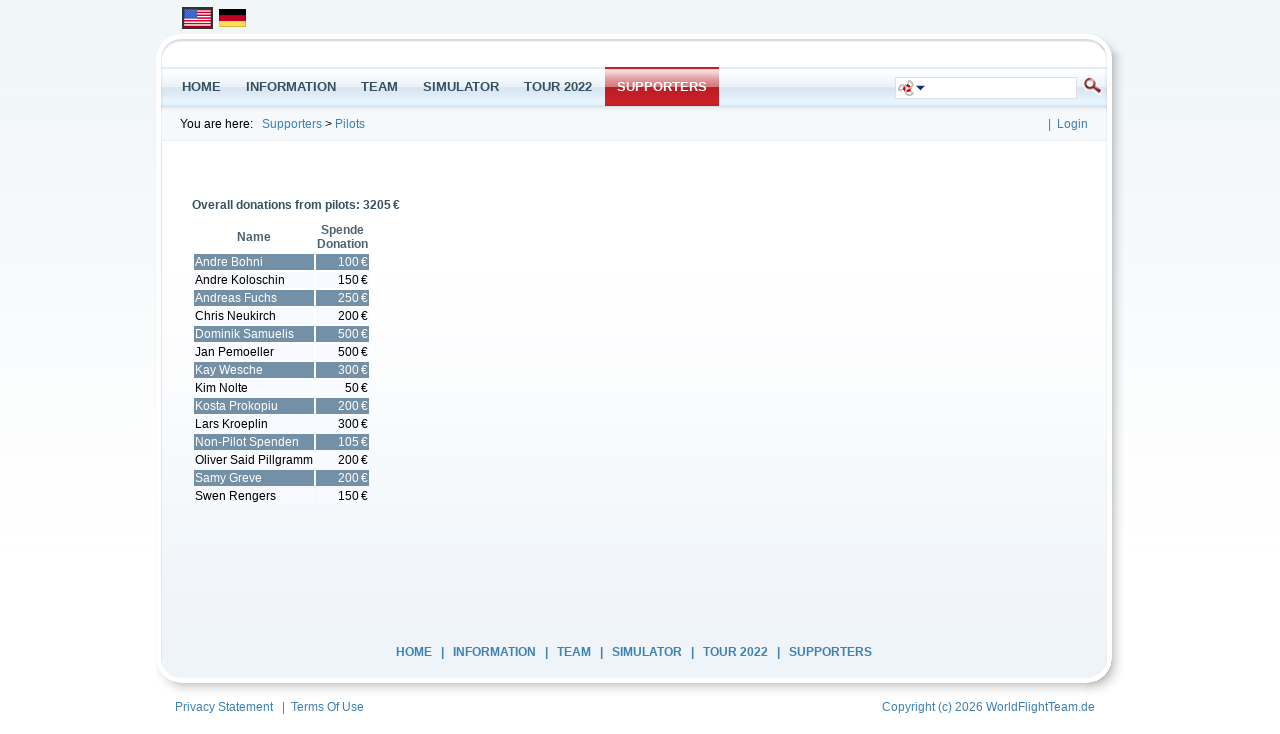

--- FILE ---
content_type: text/html; charset=utf-8
request_url: http://www.worldflightteam.de/en-us/supporters/pilots.aspx
body_size: 8277
content:
<!DOCTYPE html PUBLIC "-//W3C//DTD XHTML 1.0 Transitional//EN" "http://www.w3.org/TR/xhtml1/DTD/xhtml1-transitional.dtd">
<html xml:lang="en-US" lang="en-US" xmlns="http://www.w3.org/1999/xhtml">
<head id="Head"><meta content="text/html; charset=UTF-8" http-equiv="Content-Type" /><meta content="text/javascript" http-equiv="Content-Script-Type" /><meta content="text/css" http-equiv="Content-Style-Type" /><meta id="MetaDescription" name="DESCRIPTION" content="WorldFlightTeam.de" /><meta id="MetaKeywords" name="KEYWORDS" content="WorldFlightTeam.de" /><meta id="MetaCopyright" name="COPYRIGHT" content="Copyright (c) 2026 by WorldFlightTeam.de" /><meta id="MetaAuthor" name="AUTHOR" content="WorldFlightTeam.de" /><meta name="RESOURCE-TYPE" content="DOCUMENT" /><meta name="DISTRIBUTION" content="GLOBAL" /><meta id="MetaRobots" name="ROBOTS" content="INDEX, FOLLOW" /><meta name="REVISIT-AFTER" content="1 DAYS" /><meta name="RATING" content="GENERAL" /><meta http-equiv="PAGE-ENTER" content="RevealTrans(Duration=0,Transition=1)" /><style id="StylePlaceholder" type="text/css"></style><link id="APortals__default_" rel="stylesheet" type="text/css" href="/Portals/_default/default.css" /><link id="APortals__default_Skins_MinimalExtropy_" rel="stylesheet" type="text/css" href="/Portals/_default/Skins/MinimalExtropy/skin.css" /><link id="APortals__default_Skins_MinimalExtropy_index_1024_css" rel="stylesheet" type="text/css" href="/Portals/_default/Skins/MinimalExtropy/index 1024.css" /><link id="APortals__default_Containers_MinimalExtropy_" rel="stylesheet" type="text/css" href="/Portals/_default/Containers/MinimalExtropy/container.css" /><link id="APortals__default_Containers_MinimalExtropy_Title_Grey_css" rel="stylesheet" type="text/css" href="/Portals/_default/Containers/MinimalExtropy/Title_Grey.css" /><link id="APortals_2_" rel="stylesheet" type="text/css" href="/Portals/2/portal.css" /><!--[if LT IE 7]><link id="IE6Minus" rel="stylesheet" type="text/css" href="/Portals/_default/Skins/MinimalExtropy/css/ie6skin.css" /><![endif]--><script type="text/javascript" src="/Resources/Shared/Scripts/jquery/jquery.min.js" ></script><link href="/Portals/_default/Skins/_default/WebControlSkin/Default/TabStrip.Default.css" rel="stylesheet" type="text/css" /><title>
	WorldFlightTeam.de > Supporters > Pilots
</title></head>
<body id="Body">
    <form name="Form" method="post" action="/en-us/supporters/pilots.aspx" onsubmit="javascript:return WebForm_OnSubmit();" id="Form" enctype="multipart/form-data">
<div>
<input type="hidden" name="__EVENTTARGET" id="__EVENTTARGET" value="" />
<input type="hidden" name="__EVENTARGUMENT" id="__EVENTARGUMENT" value="" />
<input type="hidden" name="__VIEWSTATE" id="__VIEWSTATE" value="/[base64]" />
</div>

<script type="text/javascript">
//<![CDATA[
var theForm = document.forms['Form'];
if (!theForm) {
    theForm = document.Form;
}
function __doPostBack(eventTarget, eventArgument) {
    if (!theForm.onsubmit || (theForm.onsubmit() != false)) {
        theForm.__EVENTTARGET.value = eventTarget;
        theForm.__EVENTARGUMENT.value = eventArgument;
        theForm.submit();
    }
}
//]]>
</script>


<script src="/WebResource.axd?d=pYVJuZ6b7kQXsxx6F0tfQW8pk7lxhJT-h46WvhV542ylmKZI2ZpFJPkJ6TxXYpgvNbZUxUPnPAEnQwlF0&amp;t=636638369700000000" type="text/javascript"></script>


<script src="/js/dnncore.js" type="text/javascript"></script>
<script src="/ScriptResource.axd?d=mBikIHeK08BCsUvCnmxMd4wwos6eBk6_LMzWdz_mtbYcSHGqPHZYj5xWsNRZB6PWoGiUD1eLiYbhagHdGROJCPC3br14w1314g_dWbXKh0s8GmMrx--DkjFBZzqEjgwuD7n5TblghFQO1qipiS4595kK-Zk1&amp;t=c328a10" type="text/javascript"></script>
<script src="/ScriptResource.axd?d=UXjN0Jid3CjuEAkOf62TbEW-GTyfnSfp5eckD9DhQ8WIHT4QEzyaYvLcxJ_2fG3GwfYJbSexO9-qjzZ7bewzc6Ikv2XfVDSxC9YFbs6H7sd5qxSHdZ-qIhCmZKc4E4eNuIGClDXm91oWyAU3Kr4IPwMsE2wnGoQm3RA09Q2&amp;t=c328a10" type="text/javascript"></script>
<script src="/js/dnn.js" type="text/javascript"></script>
<script src="/js/dnn.xml.js" type="text/javascript"></script>
<script src="/js/dnn.xml.jsparser.js" type="text/javascript"></script>
<script src="/js/dnn.xmlhttp.js" type="text/javascript"></script>
<script src="/js/dnn.xmlhttp.jsxmlhttprequest.js" type="text/javascript"></script>
<script src="/js/dnn.dom.positioning.js" type="text/javascript"></script>
<script src="/js/dnn.controls.js" type="text/javascript"></script>
<script src="/js/dnn.controls.dnnmenu.js" type="text/javascript"></script>
<script type="text/javascript">
//<![CDATA[
function WebForm_OnSubmit() {
dnn.controls.submitComp.onsubmit();
return true;
}
//]]>
</script>

<div>

	<input type="hidden" name="__VIEWSTATEGENERATOR" id="__VIEWSTATEGENERATOR" value="CA0B0334" />
</div><script type="text/javascript">
//<![CDATA[
Sys.WebForms.PageRequestManager._initialize('ScriptManager', 'Form', [], [], [], 90, '');
//]]>
</script>

        
        

    <div id="s_wrap_main">
		<div id="s_wrap_sub">
	        <div class="template_style">
	        <div class="cpanel_left">
	            <div class="cpanel_right">
	                <div id="dnn_ControlPanel">

</div>
	            </div>
	        </div>
	            <div class="top_space">
	                <div class="lang_pad">
	                    <div class="language-object" >

<span class="Language selected" title="English (United States)" ><img src="/images/Flags/en-US.gif" alt="en-US" /></span><span class="Language" title="Deutsch (Deutschland)"><a href="http://www.worldflightteam.de/de-de/supporters/pilots.aspx" ><img src="/images/Flags/de-DE.gif" alt="de-DE" /></a></span>
</div>
	                </div>
	            </div>
	            <div class="logo_top">
	                <div class="logo_top_left">
	                    <div class="logo_top_right">
	                        <div class="logo_top_bg">
	                        </div>
	                    </div>
	                </div>
	                <div class="logo_left">
	                    <div class="logo_right">
	                        <div class="logo_pad">
                                <div class="s_logo">
                                    <a id="dnn_dnnLOGO_hypLogo" title="WorldFlightTeam.de" href="http://www.worldflightteam.de/en-us/home.aspx"></a>
                                </div>
								<div class="clear_float">
								</div>
	                        </div>
	                    </div>
	                </div>
	            </div>
	            <div class="menu_left">
	                <div class="menu_right">
	                    <div class="menu_bg">
	                        <div class="search_style">
	                            <div class="search_bg">
	                                

<div id="dnn_dnnSEARCH_DropDownSearch" class="SearchContainer">
  <div class="SearchBorder">
  <div id="SearchIcon" class="SearchIcon" onclick="document.getElementById('SearchChoices').style.display='block'" >
    <img id="dnn_dnnSEARCH_downArrow" title="Select the search type" src="/images/action.gif" alt="Select the search type" style="border-width:0px;" />
  </div>
  <input name="dnn$dnnSEARCH$txtSearchNew" type="text" maxlength="255" id="dnn_dnnSEARCH_txtSearchNew" class="SearchTextBox" onkeydown="return __dnn_KeyDown(&#39;13&#39;, &#39;javascript:__doPostBack(%27dnn$dnnSEARCH$cmdSearchNew%27,%27%27)&#39;, event);" />&nbsp;
  <ul id="SearchChoices">
    <li id="SearchIconSite">Site</li>
    <li id="SearchIconWeb">Web</li>
  </ul>
  </div>
  <a id="dnn_dnnSEARCH_cmdSearchNew" class="ServerSkinWidget" href="javascript:__doPostBack(&#39;dnn$dnnSEARCH$cmdSearchNew&#39;,&#39;&#39;)"><img src="/Portals/_default/Skins/MinimalExtropy/images/search.gif" border="0" alt="Search" /></a>
</div>

	                            </div>
	                        </div>
	                        <div class="menu_style">
	                            <span><span class="" id="dnn_dnnNAV_ctldnnNAV"></span></span>
	                        </div>
	                        <div class="clear_float">
	                        </div>
	                    </div>
	                </div>
	            </div>
	            <div class="bread_left">
	                <div class="bread_right">
	                    <div class="bread_bg">
	                        <div id="bread_style">
	                            <span id="dnn_dnnTEXT_lblText" class="breadcrumb_text">You are here:</span>
&nbsp;<span>
								<span id="dnn_dnnBREADCRUMB_lblBreadCrumb"><a href="http://www.worldflightteam.de/en-us/supporters.aspx" class="Breadcrumb">Supporters</a> > <a href="http://www.worldflightteam.de/en-us/supporters/pilots.aspx" class="Breadcrumb">Pilots</a></span>

	                            </span>
	                        </div>
	                        <div id="login_style" class="user">
	                            
	                            &nbsp;&nbsp;|&nbsp;&nbsp;<a id="dnn_dnnLOGIN_cmdLogin" class="user" href="javascript:__doPostBack(&#39;dnn$dnnLOGIN$cmdLogin&#39;,&#39;&#39;)">Login</a>
	                        </div>
	                        <div class="clear_float">
	                        </div>
	                    </div>
	                </div>
	            </div>
	            <div class="center_bg">
	                <div class="left_bg">
	                    <div class="right_bg">
	                        <div class="content_pad">
	                            <div class="content_width">
	                                <div id="dnn_TopPane" class="TopPane DNNEmptyPane"></div>
	                                <table width="99%" border="0" cellspacing="0" cellpadding="0">
	                                    <tr>
	                                        <td id="dnn_LeftPane" valign="top" class="LeftPane DNNEmptyPane">
	                                        </td>

	                                        <td id="dnn_ContentPane" valign="top" class="ContentPane">
	                                        <div class="DnnModule DnnModule-DNN_IFrame DnnModule-603"><a name="603"></a>
<div class="c_container c_head_grey">
    <div class="head_title">
        <div class="c_actions">
			
        </div>
        <div class="c_icon">			
			
			<h2 class="c_title">
				<span id="dnn_ctr603_dnnTITLE_lblTitle" class="TitleHead">&nbsp;</span>


				
			</h2>
            </div>
        <div class="title_vis">
        
            
        </div>
        <div class="clear_float">
        </div>
    </div>
    <div class="c_content">
        <div id="dnn_ctr603_ContentPane" class="Normal c_contentpane">
        <!-- Start_Module_603 --><div id="dnn_ctr603_ModuleContent" class="DNNModuleContent ModDNNIFrameC">
	<iframe id="dnn_ctr603_IFrame_htmIFrame" src="http://worldflightteam.de/shared/roster/pilotenspenderliste.php?lang=en-US" scrolling="auto" width="100%" frameborder="0" height="400px" hideadminborder="False">Your browser does not support inline frames</iframe>

</div><!-- End_Module_603 --></div>
    </div>
    <div class="c_footer">
        
        
        
    </div>
</div>
</div></td>

	                                        <td id="dnn_RightPane" valign="top" class="RightPane DNNEmptyPane">
	                                        </td>

	                                    </tr>
	                                </table>
	                                <div id="dnn_BottomPane" class="BottomPane DNNEmptyPane"></div>
	                            </div>
								<div class="linkscontainer">
									<span id="dnn_dnnLINKS_lblLinks"><a class="links" href="http://www.worldflightteam.de/en-us/home.aspx">Home</a><span class="links">   |   </span><a class="links" href="http://www.worldflightteam.de/en-us/information.aspx">INFORMATION</a><span class="links">   |   </span><a class="links" href="http://www.worldflightteam.de/en-us/team.aspx">Team</a><span class="links">   |   </span><a class="links" href="http://www.worldflightteam.de/en-us/simulator.aspx">Simulator</a><span class="links">   |   </span><a class="links" href="http://www.worldflightteam.de/en-us/tour2022.aspx">Tour 2022</a><span class="links">   |   </span><a class="links" href="http://www.worldflightteam.de/en-us/supporters.aspx">Supporters</a></span>

								</div>							
	                        </div>
	                    </div>
	                </div>
	            </div>
	            <div class="bot_left">
	                <div class="bot_right">
	                    <div class="bot_bg">
	                    </div>
	                </div>
	            </div>
	            <div class="bot_pad">
	                <div id="terms_style" class="footer">
	                    <a id="dnn_dnnPRIVACY_hypPrivacy" class="footer" rel="nofollow" href="http://www.worldflightteam.de/Supporters/Pilots/tabid/161/ctl/Privacy/language/en-US/Default.aspx">Privacy Statement</a>
	                    &nbsp;&nbsp;|&nbsp;&nbsp;<a id="dnn_dnnTERMS_hypTerms" class="footer" rel="nofollow" href="http://www.worldflightteam.de/Supporters/Pilots/tabid/161/ctl/Terms/language/en-US/Default.aspx">Terms Of Use</a>
	                </div>
	                <div id="copy_style" class="footer">
	                    <span id="dnn_dnnCOPYRIGHT_lblCopyright" class="footer">Copyright (c) 2026 WorldFlightTeam.de</span>

	                </div>
	                <div class="clear_float">
	                </div>
	            </div>
	        </div>
		</div>			
    </div>
    


        <input name="ScrollTop" type="hidden" id="ScrollTop" />
        <input name="__dnnVariable" type="hidden" id="__dnnVariable" value="`{`__scdoff`:`1`,`SearchIconWebUrl`:`url(/images/Search/google-icon.gif)`,`SearchIconSiteUrl`:`url(/images/Search/dotnetnuke-icon.gif)`,`SearchIconSelected`:`S`,`dnn_dnnNAV_ctldnnNAV_json`:`{nodes:[{id:\`111\`,key:\`111\`,txt:\`Home\`,ca:\`3\`,url:\`http://www.worldflightteam.de/en-us/home.aspx\`,img:\`\`,cssIcon:\` \`,nodes:[]},{id:\`135\`,key:\`135\`,txt:\`INFORMATION\`,ca:\`3\`,url:\`http://www.worldflightteam.de/en-us/information.aspx\`,img:\`\`,cssIcon:\` \`,nodes:[]},{id:\`136\`,key:\`136\`,txt:\`Team\`,ca:\`3\`,url:\`http://www.worldflightteam.de/en-us/team.aspx\`,img:\`\`,cssIcon:\` \`,nodes:[{id:\`157\`,key:\`157\`,txt:\`Dispatch Center\`,ca:\`3\`,url:\`http://www.worldflightteam.de/en-us/team/dispatchcenter.aspx\`,img:\`\`,nodes:[]},{id:\`138\`,key:\`138\`,txt:\`Roster\`,ca:\`3\`,url:\`http://www.worldflightteam.de/en-us/team/roster.aspx\`,img:\`\`,nodes:[]},{id:\`140\`,key:\`140\`,txt:\`Other Teams\`,ca:\`3\`,url:\`http://www.worldflightteam.de/en-us/team/otherteams.aspx\`,img:\`\`,nodes:[]}]},{id:\`134\`,key:\`134\`,txt:\`Simulator\`,ca:\`3\`,url:\`http://www.worldflightteam.de/en-us/simulator.aspx\`,img:\`\`,cssIcon:\` \`,nodes:[{id:\`142\`,key:\`142\`,txt:\`Pictures\`,ca:\`3\`,url:\`http://www.worldflightteam.de/en-us/simulator/pictures.aspx\`,img:\`\`,nodes:[]},{id:\`143\`,key:\`143\`,txt:\`Videos\`,ca:\`3\`,url:\`http://www.worldflightteam.de/en-us/simulator/videos.aspx\`,img:\`\`,nodes:[]}]},{id:\`137\`,key:\`137\`,txt:\`Tour 2022\`,ca:\`3\`,url:\`http://www.worldflightteam.de/en-us/tour2022.aspx\`,img:\`\`,cssIcon:\` \`,nodes:[{id:\`151\`,key:\`151\`,txt:\`Flight-Schedule\`,ca:\`3\`,url:\`http://www.worldflightteam.de/en-us/tour2022/flightschedule.aspx\`,img:\`\`,nodes:[]},{id:\`148\`,key:\`148\`,txt:\`LIVE DATA\`,ca:\`3\`,url:\`http://www.worldflightteam.de/en-us/tour2022/livedata.aspx\`,img:\`\`,nodes:[]},{id:\`149\`,key:\`149\`,txt:\`PAX AREA (Webcam)\`,ca:\`3\`,url:\`https://www.twitch.tv/wfteamgermany\`,img:\`\`,nodes:[]}]},{bcrumb:\`1\`,id:\`158\`,key:\`158\`,txt:\`Supporters\`,ca:\`3\`,url:\`http://www.worldflightteam.de/en-us/supporters.aspx\`,img:\`\`,cssIcon:\` \`,nodes:[{id:\`160\`,key:\`160\`,txt:\`Sponsors\`,ca:\`3\`,url:\`http://www.worldflightteam.de/en-us/supporters/sponsors.aspx\`,img:\`\`,nodes:[]},{bcrumb:\`1\`,selected:\`1\`,id:\`161\`,key:\`161\`,txt:\`Pilots\`,ca:\`3\`,url:\`http://www.worldflightteam.de/en-us/supporters/pilots.aspx\`,img:\`\`,nodes:[]}]}]}`}" />
        
    
<script type="text/javascript" src="/Resources/Shared/scripts/initWidgets.js" ></script><script type="text/javascript" src="/Resources/Search/Search.js" ></script><script type="text/javascript">dnn.setVar('dnn_dnnNAV_ctldnnNAV_p', '{easeDir:\'0\',mbcss:\'mainMenu\',sysimgpath:\'/images/\',postback:\'__doPostBack(\\\'dnn$dnnNAV$ctldnnNAV\\\',\\\'[NODEID]~|~Click\\\')\',callback:\'dnn.xmlhttp.doCallBack(\\\'ctldnnNAV dnn_dnnNAV_ctldnnNAV\\\',\\\'[NODEXML]\\\',this.callBackSuccess,mNode,this.callBackFail,this.callBackStatus,null,null,0);\'}');dnn.controls.initMenu($get('dnn_dnnNAV_ctldnnNAV'));</script></form>
</body>
</html>

--- FILE ---
content_type: text/html
request_url: http://worldflightteam.de/shared/roster/pilotenspenderliste.php?lang=en-US
body_size: 851
content:
<!DOCTYPE html PUBLIC "-//W3C//DTD XHTML 1.0 Strict//EN" "http://www.w3.org/TR/xhtml1/DTD/xhtml1-strict.dtd">
<html xmlns="http://www.w3.org/1999/xhtml" lang="en" xml:lang="en">
<head>
	<title>Pilotenspenderliste</title>
	<meta http-equiv="Content-type" content="text/html;charset=UTF-8" />
	<link rel="stylesheet" type="text/css" href="../css/default.css" />
	<link rel="stylesheet" type="text/css" href="../css/table.css" />
</head>
<body>
<table class="flights">
<tr>
	<th>Name</th>
	<th>Spende<br />Donation</th>
</tr>
<h1>Overall donations from pilots: 3205&thinsp;&euro;</h1><tr class='even'>
	<td>Andre Bohni</td>
<td style='text-align:right;'>100&thinsp;&euro;</td>
</tr>
<tr class='odd'>
	<td>Andre Koloschin</td>
<td style='text-align:right;'>150&thinsp;&euro;</td>
</tr>
<tr class='even'>
	<td>Andreas Fuchs</td>
<td style='text-align:right;'>250&thinsp;&euro;</td>
</tr>
<tr class='odd'>
	<td>Chris Neukirch</td>
<td style='text-align:right;'>200&thinsp;&euro;</td>
</tr>
<tr class='even'>
	<td>Dominik Samuelis</td>
<td style='text-align:right;'>500&thinsp;&euro;</td>
</tr>
<tr class='odd'>
	<td>Jan Pemoeller</td>
<td style='text-align:right;'>500&thinsp;&euro;</td>
</tr>
<tr class='even'>
	<td>Kay Wesche</td>
<td style='text-align:right;'>300&thinsp;&euro;</td>
</tr>
<tr class='odd'>
	<td>Kim Nolte</td>
<td style='text-align:right;'>50&thinsp;&euro;</td>
</tr>
<tr class='even'>
	<td>Kosta Prokopiu</td>
<td style='text-align:right;'>200&thinsp;&euro;</td>
</tr>
<tr class='odd'>
	<td>Lars Kroeplin</td>
<td style='text-align:right;'>300&thinsp;&euro;</td>
</tr>
<tr class='even'>
	<td>Non-Pilot Spenden</td>
<td style='text-align:right;'>105&thinsp;&euro;</td>
</tr>
<tr class='odd'>
	<td>Oliver Said Pillgramm</td>
<td style='text-align:right;'>200&thinsp;&euro;</td>
</tr>
<tr class='even'>
	<td>Samy Greve</td>
<td style='text-align:right;'>200&thinsp;&euro;</td>
</tr>
<tr class='odd'>
	<td>Swen Rengers</td>
<td style='text-align:right;'>150&thinsp;&euro;</td>
</tr>
</table>
</body>
</html>

--- FILE ---
content_type: text/css
request_url: http://www.worldflightteam.de/Portals/_default/Skins/MinimalExtropy/skin.css
body_size: 2819
content:
@import url("css/menu.css");

/* CSS Document */
#Body {background:#FFF url(images/body_bg.png) repeat-x top left; height:100%; margin:0; padding:0; }

/* ControlPanel style */
.ControlPanel{background:transparent url(images/cpanel_center.png) repeat-x bottom left; border:none;padding-bottom:10px;}
.cpanel_left {background: url(images/cpanel_left.png) no-repeat bottom left;padding-left:21px;}
.cpanel_right {background: url(images/cpanel_right.png) no-repeat bottom right;padding-right:33px;}

/*-------- Default Style --------*/
body,th,td,table,h1,h2,h3,h4,h5,h6,.Normal,.NormalDisabled,.Head,.SubHead,.SubSubHead, a:link, a:visited, a:hover, input, .CommandButton{color:#2E3D47; font-family:Verdana, Arial, Helvetica, sans-serif;}
body,th,td,table,.Normal,.NormalDisabled,.Head,.SubHead,.SubSubHead, a:link, a:visited, a:hover{font-size:12px;}
h1, h2, h3, h4, h5, h6, h2 input{color:#375162;font-weight:bold;margin:1ex 0;}
h1{font-size:18px;margin:10px 0;}
h2, h2 input{font-size:14px;}
h3{font-size:13px;}
h4{font-size:12px;}
h5{font-size:11px;}
h6{font-size:10px;}

a,a:link,a:visited,a:active{color:#3E81B5; text-decoration:none; font-weight:normal; }
a:hover{color:#D00; text-decoration:underline;}
.Head, .SubHead, .SubSubHead, .Normal, .NormalDisabled, .NormalDisabled, .NormalBold, .NormalRed, .NormalTextBox
{font-family:Verdana, Arial, Helvetica, sans-serif;}
.Head{color:#2E3D47;font-weight:bold;}
.SubHead {color:#4C6171;}
.SubSubHead{color:#6E8AA0;}
.NormalRed {color:#F00;}

/*Datagrids */
.DataGrid_Container {margin-top:15px;}
.DataGrid_Header{font-weight:bold;}
.DataGrid_Header td, .NormalBold td{font-weight:bold;}

/*-------- design style --------*/
#s_wrap_main{display:table;width:970px; margin:0 auto;}
#s_wrap_sub{display:table-row}
.template_style{display:table-cell}

.top_space{height:34px;}
.lang_pad{padding:7px 0 0 25px;float:left;}

.logo_top_left{padding:0; margin:0; background:url(images/logo_top_left.png) no-repeat top left; height:23px;}
.logo_top_right{padding:0; margin:0; background:url(images/logo_top_right.png) no-repeat top right;}
.logo_top_bg{padding:0; margin:0 39px 0 27px; background:#FFF url(images/logo_top_bg.png) repeat-x top;height:23px;}
.logo_left{padding:0; background:url(images/logo_left.png) repeat-y top left;}
.logo_right{padding:0; background:url(images/logo_right.png) repeat-y top right;}
.logo_pad{background:#FFF; margin: 0 19px 0 7px; padding:0 0 10px 10px;height:100%;}

.s_logo{float:left;}
.s_banner{background:#aaa;width:50%;float:right;}

.menu_bg{padding:0 0 0 6px;  margin: 0 21px 0 9px; background:url(images/menu_bg.png) top left;}
.menu_left{padding:0; margin:0; background:url(images/menu_left.png) repeat-y  top left;}
.menu_right{margin:0; background:url(images/menu_right.png) repeat-y top right; }

.search_style{float:right; height:40px;}
.search_bg{padding:8px 2px 0 0;}

.bread_bg{padding:0; margin: 0 19px 0 7px; background:url(images/bread_bg.png) repeat-x top left; height:34px;}
.bread_left{padding:0; margin:0; background:url(images/bread_left.png) no-repeat top left; height:34px;}
.bread_right{padding:0;  background:url(images/bread_right.png) no-repeat top right; height:34px;}

#login_style{ float:right; line-height:34px; padding-right:18px;}
#bread_style{ float:left; line-height:34px; padding-left:18px;color:#000000;}

.center_bg{padding:0; margin:0;clear:both;}
.left_bg{padding:0; margin:0; background:url(images/left_bg.png) repeat-y top left;}
.right_bg{padding:0; margin:0; background:url(images/right_bg.png) repeat-y top right;}
.content_pad{padding:10px 22px 0 22px; margin: 0 19px 0 7px; background:#FFF url(images/center_bg.png) repeat-x bottom left;}
.lm_content_pad{padding:0px 22px 0 0px; margin: 0 19px 0 7px; background:#FFF url(images/center_bg.png) repeat-x bottom left;}
.content_width{padding-top:15px; min-height:350px;}
.lm_content_width{padding-top:0px; min-height:350px;}

.bot_left{padding:0; margin:0; background:url(images/bot_left.png) no-repeat top left;}
.bot_right{padding:0; margin:0; background:url(images/bot_right.png) no-repeat top right; padding:0 39px 0 27px;}
.bot_bg{padding:0; margin:0; background:url(images/bot_bg.png) repeat-x top left; height:41px;}

.bot_pad{margin-bottom:20px;padding:0 30px 0 20px;}
#terms_style{float:left;}
#copy_style{float:right;}

.clear_float{clear:both; line-height:0; font-size:0; height:0;}

/* ------- FileManager -------*/
div.FileManager{height:auto;border:none;}
table.FileManager{width:99%}


a.CommandButton:link, a.CommandButton:visited{color:#CB2027; font-weight:bold; text-decoration:none;}
a.CommandButton:hover{color:#3E81B5; text-decoration:underline;}

/*-------ControlPanel changes ---------------*/
.ControlPanel a.CommandButton:link, .ControlPanel a.CommandButton:visited{color:#3E81B5;}
.ControlPanel a.CommandButton:hover{color:#CB2027; text-decoration:underline;}
.ControlPanel a.CommandButton:link, .ControlPanel a.CommandButton:hover, .ControlPanel a.CommandButton:visited, .ControlPanel .SubHead{
font-size:11px;}
.ControlPanel a[disabled="disabled"]{color:#888 !important;text-decoration:none !important;}

/*--------- pane style ----------*/
.BannerPane {display:inline-block;float:right;padding-right:17px;width:auto;}
.ContentPane, .TopPane, .BottomPane{ padding:0; margin:0;}
.LeftPane{ padding:0 20px 0 0; width:20%; margin:0;}
.RightPane{ padding:0 0 0 20px; width:20%; margin:0;}



/*------------ Breadcrumb Style --------------*/
.Breadcrumb,a.Breadcrumb:link,a.Breadcrumb:active,a.Breadcrumb:visited{color:#3E81B5;}
a.Breadcrumb:hover{color:#C00;}

/*-------------- Link Style --------------*/
.linkscontainer{padding-top:20px;text-align:center;}
.links,a.links:link,a.links:active,a.links:visited{ font-weight:bold; color:#3E81B5; text-transform:uppercase;}
a.links:hover{color:#C00;}

/*-------------- User Style --------------*/
.user,a.user:link,a.user:active,a.user:visited { color:#3E81B5;}
a.user:hover{color:#C00;}

/*-------------- Footer Style --------------*/
.footer,a.footer:link,a.footer:active,a.footer:visited { color:#3E81B5;}
a.footer:hover{color:#C00;}

/*-------------- Empty panes Style --------------*/
.DNNEmptyPane{width:0;padding:0;margin:0;}

/*-------------- Search SkinObject Styles --------------*/
div.SearchContainer{position:relative; white-space: nowrap;}
div.SearchBorder{width: 180px; height: 20px; border: solid 1px #e0e0e0; float:left; background-color: White; white-space: nowrap; margin-top: 2px;}
div.SearchContainer a{padding: 0; display: block; float:left; }
div.SearchContainer a img{padding-left:5px;}
div.SearchIcon{float: left; width: 31px; height: 20px; cursor: pointer; z-index: 11; background: no-repeat 2px 2px; text-align:right;}
div.SearchIcon img{margin-top: 3px;}

input.SearchTextBox{float: left; z-index: 10; border: 0; width:130px; height:18px; margin-left:3px; color: #43494D;}

#SearchChoices{clear: both; display: none; border: solid 1px #C3D4DF; z-index: 2000; cursor: pointer; margin: 0; padding: 0; text-align:left; background-color: #F3F7FA; position:absolute; top: 22px; left: 0;}
#SearchChoices li{cursor: pointer; margin: 0; padding: 2px 2px 0 2px; padding-left: 25px; height: 18px; text-align:left; background-color: #F3F7FA; background-repeat: no-repeat; background-position: 2px center; list-style: none; list-style-image: none; border: none; display:block;}
#SearchChoices li.searchHilite{background-color: #CE0D0D;	color:#ffffff; border: none;}
#SearchChoices li.searchDefault{background-color: #F8FAFF; border: none;}


/* Minimal Entropy Example Styles */
.linkscontainer_left{padding:0; background:url(images/left_bg.png) repeat-y bottom left;}
.linkscontainer_right{padding:0; background:url(images/right_bg.png) repeat-y bottom right;}
.linkscontainer_pad{background:url(images/center_bg.png) repeat-x bottom left; margin: 0 19px 0 7px; padding:0 0 10px 10px;height:100%;}

.tag_bg{padding:0; margin: 0 19px 0 7px; background:url(images/bread_bg.png) repeat top left; min-height:68px;}
.tag_left{padding:0; margin:0; background:url(images/bread_left.png) repeat-y top left; min-height:68px;}
.tag_right{padding:0;  background:url(images/bread_right.png) repeat-y top right; min-height:68px;}

#tag_style{display:table; margin:0 auto; padding:0; white-space:nowrap;}
#tag_style ul.categories, #tag_style ul.tags{min-height:34px;max-height:34px;height:34px;}


--- FILE ---
content_type: text/css
request_url: http://www.worldflightteam.de/Portals/_default/Containers/MinimalExtropy/Title_Grey.css
body_size: 173
content:
.c_head_grey h2.c_title, .c_head_grey h2.c_title input {color:#375162;}



































--- FILE ---
content_type: text/css
request_url: http://worldflightteam.de/shared/css/default.css
body_size: 259
content:
body
{
	font-family:Verdana, Arial, Helvetica, sans-serif;
	font-size:12px;
}
a
{
	color:red;
	text-decoration:none;
}
h1
{
	color:#375162;
	font-size:12px;
	font-weight:bold;
}
h2
{
	color:#375162;
	font-size:11px;
}

--- FILE ---
content_type: text/css
request_url: http://worldflightteam.de/shared/css/table.css
body_size: 351
content:
th
{
	color:#4C6171;
}
tr.even
{
	color:#FFFFFF;
	background-color:#7390a6;
}
tr.even a
{
	color:#FFDD00;
	text-decoration:none;
}
tr.odd
{
	color:#000000;
	background-color:#f8faff;
}
tr.odd a
{
	color:#DD0000;
	text-decoration:none;
}
td.highlight
{
	background-color:red;
}
td.night
{
	background-color:blue;
}
fieldset
{
	border-width:0px;
	padding:0px;
	margin:0px;
}
tr.even input
{
	color:#FFFFFF;
	background-color:#8ea5b8;
}
tr.odd input
{
	color:#000000;
	background-color:#dde5ed;
}